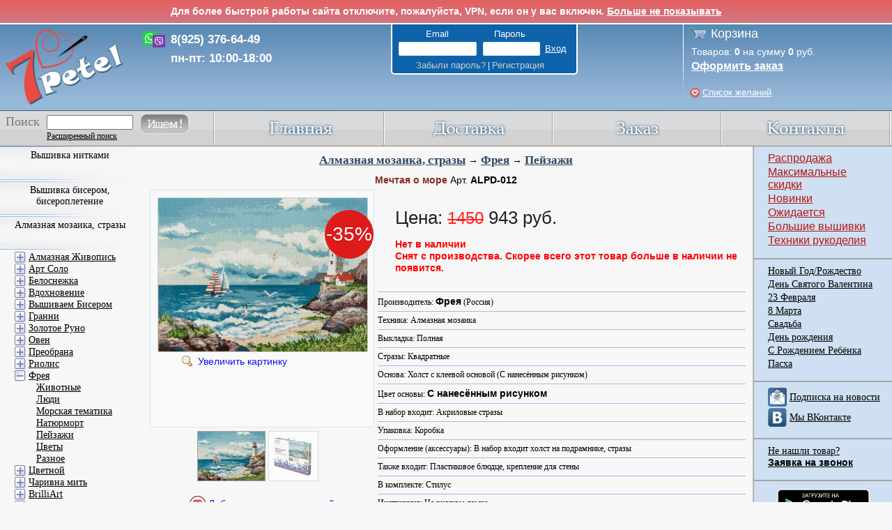

--- FILE ---
content_type: text/html; charset=UTF-8
request_url: https://www.7petel.ru/ajax/vpn_info.php?test=1
body_size: 543
content:
[base64]

--- FILE ---
content_type: text/css
request_url: https://www.7petel.ru/product.css?v=561746e3
body_size: 1094
content:
*{
margin:0;
}
img{ 
 vertical-align: top;
 text-align: left;
 border:0;
}
.prod_blank3{
margin:0 0 10px 5px;
width:570px;
height:330px;
overflow:hidden;
background:#f9f9f9;
border:1px solid #d3e9f5;
text-align:left;
float:left;
display:inline;
color:#0F5C68;
}
.prod_title3{
text-align:center;
}
.prod_image3{
text-align:center;
vertical-align:middle;
margin:5px;
overflow:hidden;
height:300px;
width:300px;
float:left;
position: relative;
}
.prod-image-switch {
    clear: both;
    width: 310px;
    height: 90px;
    margin: 0 5px;
    text-align: center;
    white-space: nowrap;
    overflow-x: auto;
    overflow-y: hidden;
}
.prod-image-switch img {
    max-height: 70px;
    border: 1px solid #d0d0d0;
    vertical-align: middle;
    cursor: pointer;
    opacity: .67;
    transition: border-color, opacity .2s;
}
.prod-image-switch img.prod-image-active {
    border-color: #a0a0a0;
    cursor: inherit;
    opacity: 1;
}
.prod-image-switch img:hover {
    border-color: #a0a0a0;
    opacity: 1;
}
.prod_desc3{
margin-left:300px;
margin-top:10px;
height:230px;
}
.prod_text3{
padding-left:25px;
font: 12px Comic Sans MS;
}

/* New product page */
.prod_desc4{
margin-left:300px;
margin-top:10px;
}
.prod_text4{
font: 12px Comic Sans MS;
}
p.border_line_prod {
    border-bottom: 1px solid #9CBFE7;
    margin: 5px 0px;
}

.prod_blank2{
margin:0 0 10px 5px;
width:150px;
height:150px;
overflow:hidden;
background:#f9f9f9;
border:1px solid #d3e9f5;
text-align:center;
float:left;
display:inline;
color:#0F5C68;
}
.prod_image2{
vertical-align:middle;
margin:5px;
overflow:hidden;
height:140px;
position: relative;
}
.prod_blank p{
height:22px;
overflow:hidden;
}
.prod_blank{
margin:0 0 15px 10px;
width:220px;
height:345px;
overflow:hidden;
background:#f9f9f9;
border:1px solid #d3e9f5;
text-align:center;
float:left;
display:inline;
font: 13px sans-serif;
color:#0F5C68;
}
.prod_blank table{
margin-top:4px;
}
.prod_art{
margin-bottom:5px;
}
.prod_name{
height:25px;
width:220px;
line-height:3px;
color:#892c1d;
margin-top:7px;
overflow: hidden;
}
.prod_name a{
    color:#892c1d;
    text-decoration: none;
    line-height: 12px;
}
.prod_image{
margin:0 10px;
overflow:hidden;
height:170px;
position: relative;
}
.prod_desc{
text-align:left;
margin-left:15px;
line-height:22px;
}
/*.prod_plus{
margin-left:25px;
}*/
.prod_minus{
margin:12px 0 0 -44px;
}
.prod_input{
width:17px;
margin-left:-41px;
padding-top:3px;
border:0;
background:none;
text-align:center;
font-weight:900;
color:black;
}
.prod_add, .prod_add_full{
height:20px;
background:url('img/addtocart.jpg')no-repeat right top;
margin-right:10px;
padding-right:10px;
margin-left:15px;
cursor:pointer;
}
.prod_add_full{
width:100px;
}
.prod_add a, .prod_add a:hover, .prod_add_full a, .prod_add_full a:hover{
font: 16px sans-serif;
color:#0d5f8b;
}
.prod_price{
text-align:right;
padding-right:10px;
margin-top:6px;
color:#ff6600;
background: url('img/price.jpg') no-repeat top right;
}
.zoom{
	margin:3px 0 5px 0;
}
.discount_label {
    font-size: 1.15em;
    background-color: #dd1b1b;
    color: #fff;
    position: absolute;
    width: 2.5em;
    height: 2.5em;
    line-height: 2.5em;
    border-radius: 50%;
    text-align: center;
    right: 0;
    top: 1em;
}
.prod_image3 .discount_label {
    font-size: 2em;
}